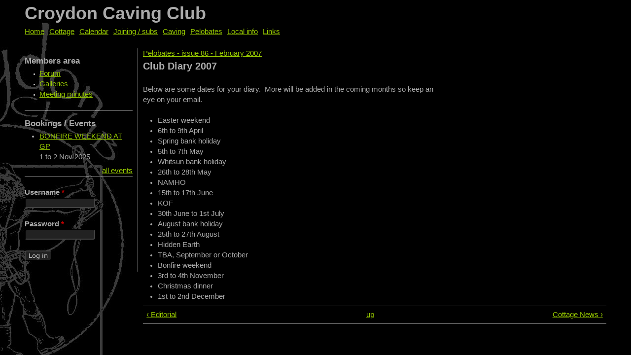

--- FILE ---
content_type: text/html; charset=utf-8
request_url: https://croydoncavingclub.org.uk/node/149
body_size: 3591
content:
<!DOCTYPE html>
<!--[if IEMobile 7]><html class="iem7"  lang="en" dir="ltr"><![endif]-->
<!--[if lte IE 6]><html class="lt-ie9 lt-ie8 lt-ie7"  lang="en" dir="ltr"><![endif]-->
<!--[if (IE 7)&(!IEMobile)]><html class="lt-ie9 lt-ie8"  lang="en" dir="ltr"><![endif]-->
<!--[if IE 8]><html class="lt-ie9"  lang="en" dir="ltr"><![endif]-->
<!--[if (gte IE 9)|(gt IEMobile 7)]><!--><html  lang="en" dir="ltr" prefix="content: http://purl.org/rss/1.0/modules/content/ dc: http://purl.org/dc/terms/ foaf: http://xmlns.com/foaf/0.1/ og: http://ogp.me/ns# rdfs: http://www.w3.org/2000/01/rdf-schema# sioc: http://rdfs.org/sioc/ns# sioct: http://rdfs.org/sioc/types# skos: http://www.w3.org/2004/02/skos/core# xsd: http://www.w3.org/2001/XMLSchema#"><!--<![endif]-->

<head>
  <meta charset="utf-8" />
<link rel="next" href="/node/150" />
<link rel="shortcut icon" href="https://croydoncavingclub.org.uk/sites/all/themes/croydon/favicon.ico" type="image/vnd.microsoft.icon" />
<link rel="up" href="/pelobates86" />
<link rel="shortlink" href="/node/149" />
<meta name="Generator" content="Drupal 7 (http://drupal.org)" />
<link rel="canonical" href="/node/149" />
<link rel="prev" href="/node/148" />
  <title>Club Diary 2007 | Croydon Caving Club</title>

      <meta name="MobileOptimized" content="width">
    <meta name="HandheldFriendly" content="true">
    <meta name="viewport" content="width=device-width">
    <meta http-equiv="cleartype" content="on">

  <link type="text/css" rel="stylesheet" href="https://croydoncavingclub.org.uk/sites/default/files/css/css_kShW4RPmRstZ3SpIC-ZvVGNFVAi0WEMuCnI0ZkYIaFw.css" media="all" />
<link type="text/css" rel="stylesheet" href="https://croydoncavingclub.org.uk/sites/default/files/css/css_WaYMUib6qVofV_H6c8VkpBaSIgydXnPJY62SsmsX-s4.css" media="all" />
<link type="text/css" rel="stylesheet" href="https://croydoncavingclub.org.uk/sites/default/files/css/css_NCOSdpoQnWWQHVcfG2o2skDLf8YSjSAlOAadPoELzbo.css" media="all" />
<link type="text/css" rel="stylesheet" href="https://croydoncavingclub.org.uk/sites/default/files/css/css_NofTJLLjkrZcz5zzFfQxqc--_RICbsdtidBS9EeD7mo.css" media="all" />
  <script src="https://croydoncavingclub.org.uk/sites/default/files/js/js_qikmINIYTWe4jcTUn8cKiMr8bmSDiZB9LQqvceZ6wlM.js"></script>
<script src="https://croydoncavingclub.org.uk/sites/default/files/js/js_ORxt2lK63OEXCCSppvJI4aWiKPKceTjiKKUQy1cyAVE.js"></script>
<script>jQuery.extend(Drupal.settings, {"basePath":"\/","pathPrefix":"","ajaxPageState":{"theme":"croydon","theme_token":"dkm3MgPQrfuR13SX8yss0kBFe2LwN-80MFAqucxN2RY","js":{"misc\/jquery.js":1,"misc\/jquery-extend-3.4.0.js":1,"misc\/jquery.once.js":1,"misc\/drupal.js":1,"sites\/all\/libraries\/colorbox\/jquery.colorbox-min.js":1,"sites\/all\/modules\/colorbox\/js\/colorbox.js":1,"sites\/all\/modules\/colorbox\/js\/colorbox_load.js":1},"css":{"modules\/system\/system.base.css":1,"modules\/system\/system.menus.css":1,"modules\/system\/system.messages.css":1,"modules\/system\/system.theme.css":1,"modules\/book\/book.css":1,"sites\/all\/modules\/calendar\/css\/calendar_multiday.css":1,"modules\/comment\/comment.css":1,"sites\/all\/modules\/date\/date_api\/date.css":1,"sites\/all\/modules\/date\/date_popup\/themes\/datepicker.1.7.css":1,"modules\/field\/theme\/field.css":1,"modules\/node\/node.css":1,"modules\/user\/user.css":1,"modules\/forum\/forum.css":1,"sites\/all\/modules\/views\/css\/views.css":1,"sites\/all\/modules\/ckeditor\/css\/ckeditor.css":1,"sites\/all\/modules\/ctools\/css\/ctools.css":1,"sites\/all\/modules\/panels\/css\/panels.css":1,"sites\/all\/themes\/croydon\/system.menus.css":1,"sites\/all\/themes\/croydon\/css\/normalize.css":1,"sites\/all\/themes\/croydon\/css\/wireframes.css":1,"sites\/all\/themes\/croydon\/css\/layouts\/responsive-sidebars.css":1,"sites\/all\/themes\/croydon\/css\/page-backgrounds.css":1,"sites\/all\/themes\/croydon\/css\/tabs.css":1,"sites\/all\/themes\/croydon\/css\/pages.css":1,"sites\/all\/themes\/croydon\/css\/blocks.css":1,"sites\/all\/themes\/croydon\/css\/navigation.css":1,"sites\/all\/themes\/croydon\/css\/views-styles.css":1,"sites\/all\/themes\/croydon\/css\/nodes.css":1,"sites\/all\/themes\/croydon\/css\/comments.css":1,"sites\/all\/themes\/croydon\/css\/forms.css":1,"sites\/all\/themes\/croydon\/css\/fields.css":1,"sites\/all\/themes\/croydon\/css\/print.css":1,"sites\/all\/themes\/croydon\/colorbox\/colorbox_croydon.css":1}},"colorbox":{"transition":"fade","speed":"150","opacity":"0.40","slideshow":false,"slideshowAuto":true,"slideshowSpeed":"2500","slideshowStart":"start slideshow","slideshowStop":"stop slideshow","current":"{current} of {total}","previous":"\u00ab Prev","next":"Next \u00bb","close":"Close","overlayClose":true,"returnFocus":true,"maxWidth":"98%","maxHeight":"98%","initialWidth":"300","initialHeight":"250","fixed":true,"scrolling":true,"mobiledetect":true,"mobiledevicewidth":"480px"},"urlIsAjaxTrusted":{"\/node\/149?destination=node\/149":true}});</script>
      <!--[if lt IE 9]>
    <script src="/sites/all/themes/zen/js/html5-respond.js"></script>
    <![endif]-->
  </head>
<body class="html not-front not-logged-in one-sidebar sidebar-first page-node page-node- page-node-149 node-type-book section-node" >
      
<div id="page">

  <header class="header" id="header" role="banner">

    
          <div class="header__name-and-slogan" id="name-and-slogan">
                  <h1 class="header__site-name" id="site-name">
            <a href="/" title="Home" class="header__site-link" rel="home"><span>Croydon Caving Club</span></a>
          </h1>
        
              </div>
    
    
    
  </header>

  <div id="main">

    <div id="content" class="column" role="main">
            <nav class="breadcrumb" role="navigation"><h2 class="element-invisible">You are here</h2><ol><li><a href="/pelobates86">Pelobates - issue 86 - February 2007</a></li></ol></nav>      <a id="main-content"></a>
                    <h1 class="page__title title" id="page-title">Club Diary 2007</h1>
                                          


<article class="node-149 node node-book view-mode-full clearfix" about="/node/149" typeof="sioc:Item foaf:Document">

      <header>
                  <span property="dc:title" content="Club Diary 2007" class="rdf-meta element-hidden"></span>
      
          </header>
  
  <div class="field field-name-body field-type-text-with-summary field-label-hidden"><div class="field-items"><div class="field-item even" property="content:encoded"><p>Below are some dates for your diary.  More will be added in the coming months so keep an<br />
eye on your email.</p>
<ul>
<li>Easter weekend</li>
<li>6th to 9th April</li>
<li>Spring bank holiday</li>
<li>5th to 7th May</li>
<li>Whitsun bank holiday</li>
<li>26th to 28th May</li>
<li>NAMHO</li>
<li>15th to 17th June</li>
<li>KOF</li>
<li>30th June to 1st July</li>
<li>August bank holiday</li>
<li>25th to 27th August</li>
<li>Hidden Earth</li>
<li>TBA, September or October</li>
<li>Bonfire weekend</li>
<li>3rd to 4th November</li>
<li>Christmas dinner</li>
<li>1st to 2nd December</li>
</ul>
</div></div></div>  <div id="book-navigation-147" class="book-navigation">
    
        <div class="page-links clearfix">
              <a href="/node/148" class="page-previous" title="Go to previous page">‹ Editorial</a>
                    <a href="/pelobates86" class="page-up" title="Go to parent page">up</a>
                    <a href="/node/150" class="page-next" title="Go to next page">Cottage News ›</a>
          </div>
    
  </div>

  
  
</article>
          </div>

    <div id="navigation">

      
        <div class="region region-navigation">
    <div id="block-menu-menu-home-menu-left" class="block block-menu first last odd" role="navigation">

      
  <ul class="menu"><li class="menu__item is-leaf first leaf"><a href="/" title="" class="menu__link">Home</a></li>
<li class="menu__item is-leaf leaf"><a href="/cottage" title="" class="menu__link">Cottage</a></li>
<li class="menu__item is-leaf leaf"><a href="/calendar-node-field-datetime#overlay-context=" title="" class="menu__link">Calendar</a></li>
<li class="menu__item is-leaf leaf"><a href="/joining" title="Joining CCC, membership fees" class="menu__link">Joining / subs</a></li>
<li class="menu__item is-leaf leaf"><a href="/caving" title="" class="menu__link">Caving</a></li>
<li class="menu__item is-leaf leaf"><a href="/pelobates" title="" class="menu__link">Pelobates</a></li>
<li class="menu__item is-leaf leaf"><a href="/local" title="Pubs, caves, walks, climbs" class="menu__link">Local info</a></li>
<li class="menu__item is-leaf last leaf"><a href="/links" title="" class="menu__link">Links</a></li>
</ul>
</div>
  </div>

    </div>

    
          <aside class="sidebars">
          <section class="region region-sidebar-first column sidebar">
    <div id="block-menu-menu-members-area" class="block block-menu first odd" role="navigation">

        <h2 class="block__title block-title">Members area</h2>
    
  <ul class="menu"><li class="menu__item is-leaf first leaf"><a href="/pleaselogin" title="Members-only forum" class="menu__link">Forum</a></li>
<li class="menu__item is-leaf leaf"><a href="/pleaselogin" title="Members-only galleries" class="menu__link">Galleries</a></li>
<li class="menu__item is-leaf last leaf"><a href="/pleaselogin" title="" class="menu__link">Meeting minutes</a></li>
</ul>
</div>
<div id="block-views-upcoming-events-block" class="block block-views even">

        <h2 class="block__title block-title">Bookings / Events</h2>
    
  <div class="view view-upcoming-events view-id-upcoming_events view-display-id-block view-dom-id-1d2ba226b5704c37708a9c0e546241e0">
        
  
  
      <div class="view-content">
      <div class="item-list">    <ul>          <li class="views-row views-row-1 views-row-odd views-row-first views-row-last">  
  <div class="views-field views-field-title">        <span class="field-content"><a href="/node/6294">BONFIRE WEEKEND AT GP</a></span>  </div>  
  <span class="views-field views-field-field-datetime">        <span class="field-content"><span class="date-display-start" property="dc:date" datatype="xsd:dateTime" content="2025-11-01T00:00:00+00:00">1</span> to <span class="date-display-end" property="dc:date" datatype="xsd:dateTime" content="2025-11-02T00:00:00+00:00">2 Nov 2025</span></span>  </span></li>
      </ul></div>    </div>
  
  
  
  
      <div class="view-footer">
      <div class="more-link"><a href="/allevents">all events</a>    </div>
  
  
</div>
</div>
<div id="block-user-login" class="block block-user last odd" role="form">

      
  <form action="/node/149?destination=node/149" method="post" id="user-login-form" accept-charset="UTF-8"><div><div class="form-item form-type-textfield form-item-name">
  <label for="edit-name">Username <span class="form-required" title="This field is required.">*</span></label>
 <input type="text" id="edit-name" name="name" value="" size="15" maxlength="60" class="form-text required" />
</div>
<div class="form-item form-type-password form-item-pass">
  <label for="edit-pass">Password <span class="form-required" title="This field is required.">*</span></label>
 <input type="password" id="edit-pass" name="pass" size="15" maxlength="128" class="form-text required" />
</div>
<div class="item-list"><ul><li class="first last"><a href="/user/password" title="Request new password via e-mail.">Request new password</a></li>
</ul></div><input type="hidden" name="form_build_id" value="form-P10kut6hqyVsdydElJEQu7iN8QlDhnJJ07-KVBM6dw4" />
<input type="hidden" name="form_id" value="user_login_block" />
<div class="form-actions form-wrapper" id="edit-actions"><input type="submit" id="edit-submit" name="op" value="Log in" class="form-submit" /></div></div></form>
</div>
  </section>
              </aside>
    
  </div>

  
</div>

  </body>
</html>
